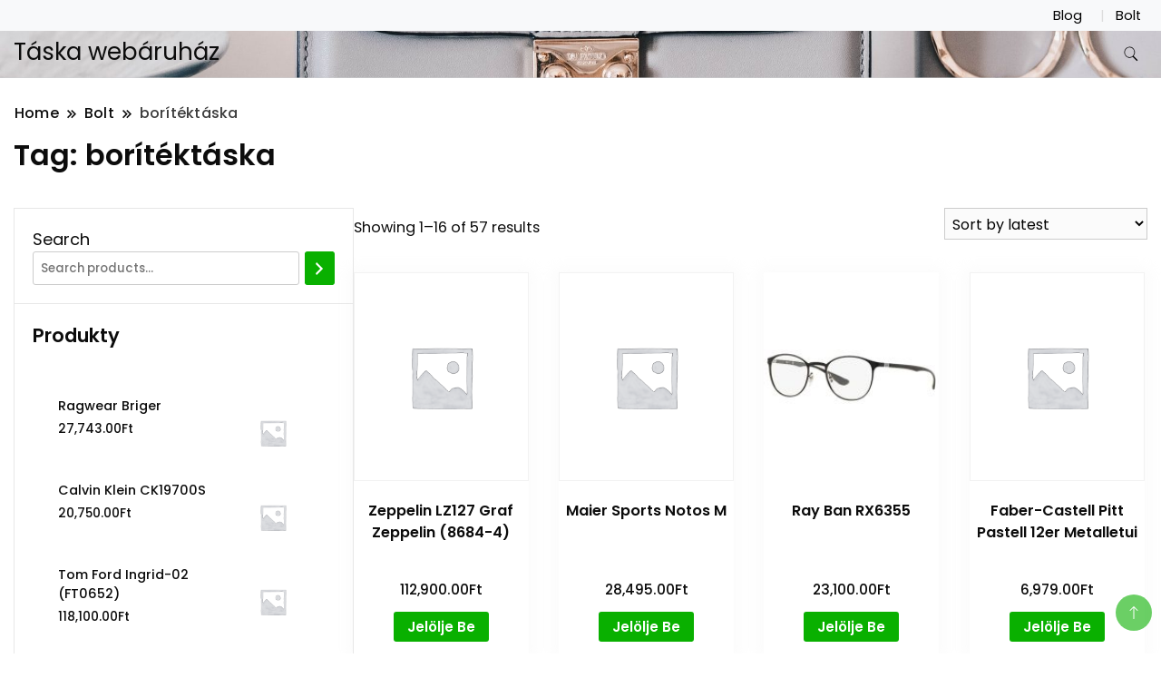

--- FILE ---
content_type: text/html; charset=UTF-8
request_url: https://emsos2019.eu/tag-produktu/boritektaska/
body_size: 12502
content:
		<!DOCTYPE html>
		<html lang="hu">
		<head itemscope itemtype="https://schema.org/WebSite">
		<meta charset="UTF-8">
		<meta name="viewport" content="width=device-width, initial-scale=1">
		<link rel="profile" href="http://gmpg.org/xfn/11">
		<title>borítéktáska &#8211; Táska webáruház</title>
<meta name='robots' content='max-image-preview:large' />
<link rel='dns-prefetch' href='//fonts.googleapis.com' />
<link rel="alternate" type="application/rss+xml" title="Táska webáruház &raquo; hírcsatorna" href="https://emsos2019.eu/feed/" />
<link rel="alternate" type="application/rss+xml" title="Táska webáruház &raquo; hozzászólás hírcsatorna" href="https://emsos2019.eu/comments/feed/" />
<link rel="alternate" type="application/rss+xml" title="Táska webáruház &raquo; borítéktáska Tag hírforrás" href="https://emsos2019.eu/tag-produktu/boritektaska/feed/" />
<style id='wp-img-auto-sizes-contain-inline-css'>
img:is([sizes=auto i],[sizes^="auto," i]){contain-intrinsic-size:3000px 1500px}
/*# sourceURL=wp-img-auto-sizes-contain-inline-css */
</style>
<style id='wp-emoji-styles-inline-css'>

	img.wp-smiley, img.emoji {
		display: inline !important;
		border: none !important;
		box-shadow: none !important;
		height: 1em !important;
		width: 1em !important;
		margin: 0 0.07em !important;
		vertical-align: -0.1em !important;
		background: none !important;
		padding: 0 !important;
	}
/*# sourceURL=wp-emoji-styles-inline-css */
</style>
<style id='wp-block-library-inline-css'>
:root{--wp-block-synced-color:#7a00df;--wp-block-synced-color--rgb:122,0,223;--wp-bound-block-color:var(--wp-block-synced-color);--wp-editor-canvas-background:#ddd;--wp-admin-theme-color:#007cba;--wp-admin-theme-color--rgb:0,124,186;--wp-admin-theme-color-darker-10:#006ba1;--wp-admin-theme-color-darker-10--rgb:0,107,160.5;--wp-admin-theme-color-darker-20:#005a87;--wp-admin-theme-color-darker-20--rgb:0,90,135;--wp-admin-border-width-focus:2px}@media (min-resolution:192dpi){:root{--wp-admin-border-width-focus:1.5px}}.wp-element-button{cursor:pointer}:root .has-very-light-gray-background-color{background-color:#eee}:root .has-very-dark-gray-background-color{background-color:#313131}:root .has-very-light-gray-color{color:#eee}:root .has-very-dark-gray-color{color:#313131}:root .has-vivid-green-cyan-to-vivid-cyan-blue-gradient-background{background:linear-gradient(135deg,#00d084,#0693e3)}:root .has-purple-crush-gradient-background{background:linear-gradient(135deg,#34e2e4,#4721fb 50%,#ab1dfe)}:root .has-hazy-dawn-gradient-background{background:linear-gradient(135deg,#faaca8,#dad0ec)}:root .has-subdued-olive-gradient-background{background:linear-gradient(135deg,#fafae1,#67a671)}:root .has-atomic-cream-gradient-background{background:linear-gradient(135deg,#fdd79a,#004a59)}:root .has-nightshade-gradient-background{background:linear-gradient(135deg,#330968,#31cdcf)}:root .has-midnight-gradient-background{background:linear-gradient(135deg,#020381,#2874fc)}:root{--wp--preset--font-size--normal:16px;--wp--preset--font-size--huge:42px}.has-regular-font-size{font-size:1em}.has-larger-font-size{font-size:2.625em}.has-normal-font-size{font-size:var(--wp--preset--font-size--normal)}.has-huge-font-size{font-size:var(--wp--preset--font-size--huge)}.has-text-align-center{text-align:center}.has-text-align-left{text-align:left}.has-text-align-right{text-align:right}.has-fit-text{white-space:nowrap!important}#end-resizable-editor-section{display:none}.aligncenter{clear:both}.items-justified-left{justify-content:flex-start}.items-justified-center{justify-content:center}.items-justified-right{justify-content:flex-end}.items-justified-space-between{justify-content:space-between}.screen-reader-text{border:0;clip-path:inset(50%);height:1px;margin:-1px;overflow:hidden;padding:0;position:absolute;width:1px;word-wrap:normal!important}.screen-reader-text:focus{background-color:#ddd;clip-path:none;color:#444;display:block;font-size:1em;height:auto;left:5px;line-height:normal;padding:15px 23px 14px;text-decoration:none;top:5px;width:auto;z-index:100000}html :where(.has-border-color){border-style:solid}html :where([style*=border-top-color]){border-top-style:solid}html :where([style*=border-right-color]){border-right-style:solid}html :where([style*=border-bottom-color]){border-bottom-style:solid}html :where([style*=border-left-color]){border-left-style:solid}html :where([style*=border-width]){border-style:solid}html :where([style*=border-top-width]){border-top-style:solid}html :where([style*=border-right-width]){border-right-style:solid}html :where([style*=border-bottom-width]){border-bottom-style:solid}html :where([style*=border-left-width]){border-left-style:solid}html :where(img[class*=wp-image-]){height:auto;max-width:100%}:where(figure){margin:0 0 1em}html :where(.is-position-sticky){--wp-admin--admin-bar--position-offset:var(--wp-admin--admin-bar--height,0px)}@media screen and (max-width:600px){html :where(.is-position-sticky){--wp-admin--admin-bar--position-offset:0px}}

/*# sourceURL=wp-block-library-inline-css */
</style><link rel='stylesheet' id='wc-blocks-vendors-style-css' href='https://emsos2019.eu/wp-content/plugins/woocommerce/packages/woocommerce-blocks/build/wc-blocks-vendors-style.css?ver=7.2.2' media='all' />
<link rel='stylesheet' id='wc-blocks-style-css' href='https://emsos2019.eu/wp-content/plugins/woocommerce/packages/woocommerce-blocks/build/wc-blocks-style.css?ver=7.2.2' media='all' />
<style id='global-styles-inline-css'>
:root{--wp--preset--aspect-ratio--square: 1;--wp--preset--aspect-ratio--4-3: 4/3;--wp--preset--aspect-ratio--3-4: 3/4;--wp--preset--aspect-ratio--3-2: 3/2;--wp--preset--aspect-ratio--2-3: 2/3;--wp--preset--aspect-ratio--16-9: 16/9;--wp--preset--aspect-ratio--9-16: 9/16;--wp--preset--color--black: #000000;--wp--preset--color--cyan-bluish-gray: #abb8c3;--wp--preset--color--white: #ffffff;--wp--preset--color--pale-pink: #f78da7;--wp--preset--color--vivid-red: #cf2e2e;--wp--preset--color--luminous-vivid-orange: #ff6900;--wp--preset--color--luminous-vivid-amber: #fcb900;--wp--preset--color--light-green-cyan: #7bdcb5;--wp--preset--color--vivid-green-cyan: #00d084;--wp--preset--color--pale-cyan-blue: #8ed1fc;--wp--preset--color--vivid-cyan-blue: #0693e3;--wp--preset--color--vivid-purple: #9b51e0;--wp--preset--gradient--vivid-cyan-blue-to-vivid-purple: linear-gradient(135deg,rgb(6,147,227) 0%,rgb(155,81,224) 100%);--wp--preset--gradient--light-green-cyan-to-vivid-green-cyan: linear-gradient(135deg,rgb(122,220,180) 0%,rgb(0,208,130) 100%);--wp--preset--gradient--luminous-vivid-amber-to-luminous-vivid-orange: linear-gradient(135deg,rgb(252,185,0) 0%,rgb(255,105,0) 100%);--wp--preset--gradient--luminous-vivid-orange-to-vivid-red: linear-gradient(135deg,rgb(255,105,0) 0%,rgb(207,46,46) 100%);--wp--preset--gradient--very-light-gray-to-cyan-bluish-gray: linear-gradient(135deg,rgb(238,238,238) 0%,rgb(169,184,195) 100%);--wp--preset--gradient--cool-to-warm-spectrum: linear-gradient(135deg,rgb(74,234,220) 0%,rgb(151,120,209) 20%,rgb(207,42,186) 40%,rgb(238,44,130) 60%,rgb(251,105,98) 80%,rgb(254,248,76) 100%);--wp--preset--gradient--blush-light-purple: linear-gradient(135deg,rgb(255,206,236) 0%,rgb(152,150,240) 100%);--wp--preset--gradient--blush-bordeaux: linear-gradient(135deg,rgb(254,205,165) 0%,rgb(254,45,45) 50%,rgb(107,0,62) 100%);--wp--preset--gradient--luminous-dusk: linear-gradient(135deg,rgb(255,203,112) 0%,rgb(199,81,192) 50%,rgb(65,88,208) 100%);--wp--preset--gradient--pale-ocean: linear-gradient(135deg,rgb(255,245,203) 0%,rgb(182,227,212) 50%,rgb(51,167,181) 100%);--wp--preset--gradient--electric-grass: linear-gradient(135deg,rgb(202,248,128) 0%,rgb(113,206,126) 100%);--wp--preset--gradient--midnight: linear-gradient(135deg,rgb(2,3,129) 0%,rgb(40,116,252) 100%);--wp--preset--font-size--small: 13px;--wp--preset--font-size--medium: 20px;--wp--preset--font-size--large: 36px;--wp--preset--font-size--x-large: 42px;--wp--preset--spacing--20: 0.44rem;--wp--preset--spacing--30: 0.67rem;--wp--preset--spacing--40: 1rem;--wp--preset--spacing--50: 1.5rem;--wp--preset--spacing--60: 2.25rem;--wp--preset--spacing--70: 3.38rem;--wp--preset--spacing--80: 5.06rem;--wp--preset--shadow--natural: 6px 6px 9px rgba(0, 0, 0, 0.2);--wp--preset--shadow--deep: 12px 12px 50px rgba(0, 0, 0, 0.4);--wp--preset--shadow--sharp: 6px 6px 0px rgba(0, 0, 0, 0.2);--wp--preset--shadow--outlined: 6px 6px 0px -3px rgb(255, 255, 255), 6px 6px rgb(0, 0, 0);--wp--preset--shadow--crisp: 6px 6px 0px rgb(0, 0, 0);}:where(.is-layout-flex){gap: 0.5em;}:where(.is-layout-grid){gap: 0.5em;}body .is-layout-flex{display: flex;}.is-layout-flex{flex-wrap: wrap;align-items: center;}.is-layout-flex > :is(*, div){margin: 0;}body .is-layout-grid{display: grid;}.is-layout-grid > :is(*, div){margin: 0;}:where(.wp-block-columns.is-layout-flex){gap: 2em;}:where(.wp-block-columns.is-layout-grid){gap: 2em;}:where(.wp-block-post-template.is-layout-flex){gap: 1.25em;}:where(.wp-block-post-template.is-layout-grid){gap: 1.25em;}.has-black-color{color: var(--wp--preset--color--black) !important;}.has-cyan-bluish-gray-color{color: var(--wp--preset--color--cyan-bluish-gray) !important;}.has-white-color{color: var(--wp--preset--color--white) !important;}.has-pale-pink-color{color: var(--wp--preset--color--pale-pink) !important;}.has-vivid-red-color{color: var(--wp--preset--color--vivid-red) !important;}.has-luminous-vivid-orange-color{color: var(--wp--preset--color--luminous-vivid-orange) !important;}.has-luminous-vivid-amber-color{color: var(--wp--preset--color--luminous-vivid-amber) !important;}.has-light-green-cyan-color{color: var(--wp--preset--color--light-green-cyan) !important;}.has-vivid-green-cyan-color{color: var(--wp--preset--color--vivid-green-cyan) !important;}.has-pale-cyan-blue-color{color: var(--wp--preset--color--pale-cyan-blue) !important;}.has-vivid-cyan-blue-color{color: var(--wp--preset--color--vivid-cyan-blue) !important;}.has-vivid-purple-color{color: var(--wp--preset--color--vivid-purple) !important;}.has-black-background-color{background-color: var(--wp--preset--color--black) !important;}.has-cyan-bluish-gray-background-color{background-color: var(--wp--preset--color--cyan-bluish-gray) !important;}.has-white-background-color{background-color: var(--wp--preset--color--white) !important;}.has-pale-pink-background-color{background-color: var(--wp--preset--color--pale-pink) !important;}.has-vivid-red-background-color{background-color: var(--wp--preset--color--vivid-red) !important;}.has-luminous-vivid-orange-background-color{background-color: var(--wp--preset--color--luminous-vivid-orange) !important;}.has-luminous-vivid-amber-background-color{background-color: var(--wp--preset--color--luminous-vivid-amber) !important;}.has-light-green-cyan-background-color{background-color: var(--wp--preset--color--light-green-cyan) !important;}.has-vivid-green-cyan-background-color{background-color: var(--wp--preset--color--vivid-green-cyan) !important;}.has-pale-cyan-blue-background-color{background-color: var(--wp--preset--color--pale-cyan-blue) !important;}.has-vivid-cyan-blue-background-color{background-color: var(--wp--preset--color--vivid-cyan-blue) !important;}.has-vivid-purple-background-color{background-color: var(--wp--preset--color--vivid-purple) !important;}.has-black-border-color{border-color: var(--wp--preset--color--black) !important;}.has-cyan-bluish-gray-border-color{border-color: var(--wp--preset--color--cyan-bluish-gray) !important;}.has-white-border-color{border-color: var(--wp--preset--color--white) !important;}.has-pale-pink-border-color{border-color: var(--wp--preset--color--pale-pink) !important;}.has-vivid-red-border-color{border-color: var(--wp--preset--color--vivid-red) !important;}.has-luminous-vivid-orange-border-color{border-color: var(--wp--preset--color--luminous-vivid-orange) !important;}.has-luminous-vivid-amber-border-color{border-color: var(--wp--preset--color--luminous-vivid-amber) !important;}.has-light-green-cyan-border-color{border-color: var(--wp--preset--color--light-green-cyan) !important;}.has-vivid-green-cyan-border-color{border-color: var(--wp--preset--color--vivid-green-cyan) !important;}.has-pale-cyan-blue-border-color{border-color: var(--wp--preset--color--pale-cyan-blue) !important;}.has-vivid-cyan-blue-border-color{border-color: var(--wp--preset--color--vivid-cyan-blue) !important;}.has-vivid-purple-border-color{border-color: var(--wp--preset--color--vivid-purple) !important;}.has-vivid-cyan-blue-to-vivid-purple-gradient-background{background: var(--wp--preset--gradient--vivid-cyan-blue-to-vivid-purple) !important;}.has-light-green-cyan-to-vivid-green-cyan-gradient-background{background: var(--wp--preset--gradient--light-green-cyan-to-vivid-green-cyan) !important;}.has-luminous-vivid-amber-to-luminous-vivid-orange-gradient-background{background: var(--wp--preset--gradient--luminous-vivid-amber-to-luminous-vivid-orange) !important;}.has-luminous-vivid-orange-to-vivid-red-gradient-background{background: var(--wp--preset--gradient--luminous-vivid-orange-to-vivid-red) !important;}.has-very-light-gray-to-cyan-bluish-gray-gradient-background{background: var(--wp--preset--gradient--very-light-gray-to-cyan-bluish-gray) !important;}.has-cool-to-warm-spectrum-gradient-background{background: var(--wp--preset--gradient--cool-to-warm-spectrum) !important;}.has-blush-light-purple-gradient-background{background: var(--wp--preset--gradient--blush-light-purple) !important;}.has-blush-bordeaux-gradient-background{background: var(--wp--preset--gradient--blush-bordeaux) !important;}.has-luminous-dusk-gradient-background{background: var(--wp--preset--gradient--luminous-dusk) !important;}.has-pale-ocean-gradient-background{background: var(--wp--preset--gradient--pale-ocean) !important;}.has-electric-grass-gradient-background{background: var(--wp--preset--gradient--electric-grass) !important;}.has-midnight-gradient-background{background: var(--wp--preset--gradient--midnight) !important;}.has-small-font-size{font-size: var(--wp--preset--font-size--small) !important;}.has-medium-font-size{font-size: var(--wp--preset--font-size--medium) !important;}.has-large-font-size{font-size: var(--wp--preset--font-size--large) !important;}.has-x-large-font-size{font-size: var(--wp--preset--font-size--x-large) !important;}
/*# sourceURL=global-styles-inline-css */
</style>

<style id='classic-theme-styles-inline-css'>
/*! This file is auto-generated */
.wp-block-button__link{color:#fff;background-color:#32373c;border-radius:9999px;box-shadow:none;text-decoration:none;padding:calc(.667em + 2px) calc(1.333em + 2px);font-size:1.125em}.wp-block-file__button{background:#32373c;color:#fff;text-decoration:none}
/*# sourceURL=/wp-includes/css/classic-themes.min.css */
</style>
<link rel='stylesheet' id='woocommerce-layout-css' href='https://emsos2019.eu/wp-content/plugins/woocommerce/assets/css/woocommerce-layout.css?ver=6.4.1' media='all' />
<link rel='stylesheet' id='woocommerce-smallscreen-css' href='https://emsos2019.eu/wp-content/plugins/woocommerce/assets/css/woocommerce-smallscreen.css?ver=6.4.1' media='only screen and (max-width: 768px)' />
<link rel='stylesheet' id='woocommerce-general-css' href='https://emsos2019.eu/wp-content/plugins/woocommerce/assets/css/woocommerce.css?ver=6.4.1' media='all' />
<style id='woocommerce-inline-inline-css'>
.woocommerce form .form-row .required { visibility: visible; }
/*# sourceURL=woocommerce-inline-inline-css */
</style>
<link rel='stylesheet' id='ecommerce_starter_cfg_parent-css' href='https://emsos2019.eu/wp-content/themes/best-shop/style.css?ver=6.9' media='all' />
<link rel='stylesheet' id='best-shop-google-fonts-css' href='https://fonts.googleapis.com/css?family=Poppins%3A300%2C300i%2C400%2C400i%2C700%2C700i%7CPoppins%3A300%2C300i%2C400%2C400i%2C500%2C500i%2C600%2C600i&#038;subset=latin%2Clatin-ext' media='all' />
<link rel='stylesheet' id='best-shop-bootstrap-css' href='https://emsos2019.eu/wp-content/themes/best-shop/css/bootstrap.css?ver=6.9' media='all' />
<link rel='stylesheet' id='best-shop-style-css' href='https://emsos2019.eu/wp-content/themes/ecommerce-starter/style.css?ver=6.9' media='all' />
<script src="https://emsos2019.eu/wp-includes/js/jquery/jquery.min.js?ver=3.7.1" id="jquery-core-js"></script>
<script src="https://emsos2019.eu/wp-includes/js/jquery/jquery-migrate.min.js?ver=3.4.1" id="jquery-migrate-js"></script>
<script src="https://emsos2019.eu/wp-content/themes/best-shop/js/bootstrap.js?ver=6.9" id="best-shop-bootstrap-js"></script>
<script src="https://emsos2019.eu/wp-content/themes/best-shop/js/jquery.marquee.js?ver=6.9" id="best-shop--marquee-js"></script>
<link rel="https://api.w.org/" href="https://emsos2019.eu/wp-json/" /><link rel="alternate" title="JSON" type="application/json" href="https://emsos2019.eu/wp-json/wp/v2/product_tag/185" /><link rel="EditURI" type="application/rsd+xml" title="RSD" href="https://emsos2019.eu/xmlrpc.php?rsd" />
<meta name="generator" content="WordPress 6.9" />
<meta name="generator" content="WooCommerce 6.4.1" />
	<style type="text/css" id="custom-theme-colors" >
        :root {
            --gbl-primary-color: #09B000 ;
            --gbl-secondary-color: #d62626 ;
            --gbl-primary-font: Poppins, Serif ;
            --gbl-secondary-font: Poppins, Sans Serif ;
            --logo-width: 130 ;
            --header-text-color: ##000000 ;            
            --footer-color: #1c1c1c ;
            --footer-text-color: #eee ;
            --content-width: 1280px ;
            --woo-bar-color: #000000 ;  
            --woo-bar-bg-color: #ffd800 ;
            --menu-text-color: #e8e8e8 ;  
            --menu-bg-color: #000000 ;  
            --text-color: #0c0c0c ;
            --topbar-bg-color: #f8f9fa ;
            --topbar-text-color: #000 ;
            --e-global-color-primary: #09B000 ;
            
        }
        .site-branding img.custom-logo {
            max-width:130px ;    
        }
        @media (min-width: 1024px) {
            #masthead {
                background-image:url('https://emsos2019.eu/wp-content/uploads/2022/04/cropped-content-pixie-ZB4eQcNqVUs-unsplash.jpg');
                background-size: cover;
                background-position: center center;
            }
        }
        body.custom-background-image .site, 
        body.custom-background-color .site,
        .mobile-navigation {
            background-color: #ffffff;
        }
        .site-footer {
            background:url("") ;
            background-repeat: no-repeat;
            background-size: cover;
            background-position: center center;
        }
        
        .site-footer .footer-overlay {
            background-color:#1c1c1c;
        }
                
	</style>
	<noscript><style>.woocommerce-product-gallery{ opacity: 1 !important; }</style></noscript>
			<style id="wp-custom-css">
			.woocommerce ul.products li.product a img {
    height: 230px;
    object-fit: contain;
}

.woocommerce ul.products li.product .woocommerce-loop-product__title {
    height: 90px;
    overflow: hidden;
}
		</style>
		</head>

<body class="archive tax-product_tag term-boritektaska term-185 wp-theme-best-shop wp-child-theme-ecommerce-starter theme-best-shop woocommerce woocommerce-page woocommerce-no-js hfeed layout-grid leftsidebar" itemscope itemtype="https://schema.org/WebPage">
		<div id="page" class="site">
			<a class="skip-link screen-reader-text" href="#primary">Skip to content</a>
		<header id="masthead" class="site-header style-one 
        "
        itemscope itemtype="https://schema.org/WPHeader">
    <div class="top-bar-menu">
    <div class="container">
      <div class="left-menu">
                <ul>
                                      </ul>
              </div>
      <div class="right-menu">
        <div class="menu"><ul>
<li class="page_item page-item-2 "><a href="https://emsos2019.eu/blog/">Blog</a></li>
<li class="page_item page-item-6 current_page_parent"><a href="https://emsos2019.eu/">Bolt</a></li>
</ul></div>
      </div>
    </div>
  </div>
    <div class=" main-menu-wrap ">
    <div class="container">
      <div class="header-wrapper">
                <div class="site-branding" itemscope itemtype="https://schema.org/Organization">
            <div class="site-title-logo">                <p class="site-title" itemprop="name"><a href="https://emsos2019.eu/" rel="home" itemprop="url">Táska webáruház</a></p>
                            </div>
        </div><!-- .site-branding -->
                <div class="nav-wrap">
                    <div class="header-left">
                      </div>
          <div class="header-right">
            	<div class="header-search">
		<button class="header-search-icon" aria-label="search form toggle" data-toggle-target=".search-modal" data-toggle-body-class="showing-search-modal" data-set-focus=".search-modal .search-field" aria-expanded="false">
			<svg xmlns="http://www.w3.org/2000/svg" width="16.197" height="16.546"
                viewBox="0 0 16.197 16.546" aria-label="Search Icon">
                <path id="icons8-search"
                    d="M9.939,3a5.939,5.939,0,1,0,3.472,10.754l4.6,4.585.983-.983L14.448,12.8A5.939,5.939,0,0,0,9.939,3Zm0,.7A5.24,5.24,0,1,1,4.7,8.939,5.235,5.235,0,0,1,9.939,3.7Z"
                    transform="translate(-3.5 -2.5) "
                    stroke-width="2"  />
            </svg>
		</button>
		<div class="header-search-form search-modal cover-modal" data-modal-target-string=".search-modal">
			<div class="header-search-inner-wrap">'
				<form role="search" method="get" class="search-form" action="https://emsos2019.eu/">
				<label>
					<span class="screen-reader-text">Keresés:</span>
					<input type="search" class="search-field" placeholder="Keresés&hellip;" value="" name="s" />
				</label>
				<input type="submit" class="search-submit" value="Keresés" />
			</form>				<button aria-label="search form close" class="close" data-toggle-target=".search-modal" data-toggle-body-class="showing-search-modal" data-set-focus=".search-modal .search-field" aria-expanded="false"></button>
			</div>
		</div>
	</div><!-- .header-seearch -->
          </div>
                  </div>
        <!-- #site-navigation --> 
      </div>
    </div>
  </div>
      <div class="mobile-header">
        <div class="header-main">
            <div class="container">
                <div class="mob-nav-site-branding-wrap">
                    <div class="header-center">
                                <div class="site-branding" itemscope itemtype="https://schema.org/Organization">
            <div class="site-title-logo">                <p class="site-title" itemprop="name"><a href="https://emsos2019.eu/" rel="home" itemprop="url">Táska webáruház</a></p>
                            </div>
        </div><!-- .site-branding -->
                            </div>
                    <button id="menu-opener" data-toggle-target=".main-menu-modal" data-toggle-body-class="showing-main-menu-modal" aria-expanded="false" data-set-focus=".close-main-nav-toggle">
                        <span></span>
                        <span></span>
                        <span></span>
                    </button>
                </div>
            </div>
        </div>
        <div class="mobile-header-wrap">
            <div class="mobile-menu-wrapper">
                <nav id="mobile-site-navigation" class="main-navigation mobile-navigation">        
                    <div class="primary-menu-list main-menu-modal cover-modal" data-modal-target-string=".main-menu-modal">                  
                        <button class="close close-main-nav-toggle" data-toggle-target=".main-menu-modal" data-toggle-body-class="showing-main-menu-modal" aria-expanded="false" data-set-focus=".main-menu-modal"></button>
                        <div class="mobile-social-wrap">
                              
                        </div>
                        <div class="mobile-menu" aria-label="Mobile">
                                                    </div>
                    </div>
                </nav><!-- #mobile-site-navigation -->
            </div>
        </div>  
    </div>
</header>
<!-- #masthead -->

		<header class="page-header">
			<div class="container">
				<div class="breadcrumb-wrapper">
					<header class="page-header"> <div ><div class="breadcrumb-wrapper"><div id="crumbs" itemscope itemtype="http://schema.org/BreadcrumbList">
                <span itemprop="itemListElement" itemscope itemtype="http://schema.org/ListItem">
                    <a href="https://emsos2019.eu" itemprop="item"><span itemprop="name">Home</span></a><meta itemprop="position" content="1" /><span class="separator"><svg width="13" height="13" viewBox="0 0 13 13" fill="none" xmlns="http://www.w3.org/2000/svg" aria-label="Breadcrumb Icon"><path d="M6.839 12.02L5.424 10.607L10.024 6.007L5.424 1.407L6.839 0L12.849 6.01L6.84 12.02H6.839ZM1.414 12.02L0 10.607L4.6 6.007L0 1.414L1.414 0L7.425 6.01L1.415 12.02H1.414V12.02Z" /></svg></span></span><span itemprop="itemListElement" itemscope itemtype="http://schema.org/ListItem"><a href="https://emsos2019.eu/" itemprop="item"><span itemprop="name">Bolt</span></a><meta itemprop="position" content="2" /><span class="separator"><svg width="13" height="13" viewBox="0 0 13 13" fill="none" xmlns="http://www.w3.org/2000/svg" aria-label="Breadcrumb Icon"><path d="M6.839 12.02L5.424 10.607L10.024 6.007L5.424 1.407L6.839 0L12.849 6.01L6.84 12.02H6.839ZM1.414 12.02L0 10.607L4.6 6.007L0 1.414L1.414 0L7.425 6.01L1.415 12.02H1.414V12.02Z" /></svg></span></span><span class="current" itemprop="itemListElement" itemscope itemtype="http://schema.org/ListItem"><a itemprop="item" href="https://emsos2019.eu/tag-produktu/boritektaska/"><span itemprop="name">borítéktáska</span></a><meta itemprop="position" content="3" /></span></div></div></header><!-- .crumbs -->				</div>
				<h1 class="page-title">Tag: <span>borítéktáska</span></h1>			</div>
		</header><!-- .page-header -->
	
<div class="woocommerce-page">
    
    <div class="content-area">
         <div class="container">
             <div class="page-grid">
                 
                  <div class="site-main">
                      <div class="content-area">

                          
			
			
			
				<div class="woocommerce-notices-wrapper"></div><p class="woocommerce-result-count">
	Showing 1&ndash;16 of 57 results</p>
<form class="woocommerce-ordering" method="get">
	<select name="orderby" class="orderby" aria-label="Shop order">
					<option value="popularity" >Sort by popularity</option>
					<option value="rating" >Sort by average rating</option>
					<option value="date"  selected='selected'>Sort by latest</option>
					<option value="price" >Sort by price: low to high</option>
					<option value="price-desc" >Sort by price: high to low</option>
			</select>
	<input type="hidden" name="paged" value="1" />
	<input type="hidden" name="subid" value="boritektaska" /></form>

				<ul class="products columns-4">

																					<li class="product type-product post-5191 status-publish first instock product_tag-boritektaska product_tag-borond-akcio product_tag-feher-hatizsak product_tag-noi-sporttaska product_tag-valltaskak-noi-taska product-type-external">
	<a href="https://emsos2019.eu/produkt/zeppelin-lz127-graf-zeppelin-8684-4/" class="woocommerce-LoopProduct-link woocommerce-loop-product__link"><img width="300" height="300" src="https://emsos2019.eu/wp-content/uploads/woocommerce-placeholder-300x300.png" class="woocommerce-placeholder wp-post-image" alt="Placeholder" decoding="async" fetchpriority="high" srcset="https://emsos2019.eu/wp-content/uploads/woocommerce-placeholder-300x300.png 300w, https://emsos2019.eu/wp-content/uploads/woocommerce-placeholder-100x100.png 100w, https://emsos2019.eu/wp-content/uploads/woocommerce-placeholder-600x600.png 600w, https://emsos2019.eu/wp-content/uploads/woocommerce-placeholder-1024x1024.png 1024w, https://emsos2019.eu/wp-content/uploads/woocommerce-placeholder-150x150.png 150w, https://emsos2019.eu/wp-content/uploads/woocommerce-placeholder-768x768.png 768w, https://emsos2019.eu/wp-content/uploads/woocommerce-placeholder-350x350.png 350w, https://emsos2019.eu/wp-content/uploads/woocommerce-placeholder.png 1200w" sizes="(max-width: 300px) 100vw, 300px" /><h2 class="woocommerce-loop-product__title">Zeppelin LZ127 Graf Zeppelin (8684-4)</h2>
	<span class="price"><span class="woocommerce-Price-amount amount"><bdi>112,900.00<span class="woocommerce-Price-currencySymbol">&#70;&#116;</span></bdi></span></span>
    <div class="custom-cart-btn">
				<a href="https://emsos2019.eu/3855" data-quantity="1" class="button product_type_external" data-product_id="5191" data-product_sku="9129a8ebac1d" aria-label="Jelölje be" rel="nofollow">Jelölje be</a>    </div>
	
    <div class="hover-area">
        <div class="action-buttons">
                    </div>
    </div>
	
</li>
																	<li class="product type-product post-5010 status-publish instock product_tag-boritektaska product_tag-elegans-noi-hatizsak product_tag-feher-noi-taska product_tag-lancos-taska product-type-external">
	<a href="https://emsos2019.eu/produkt/maier-sports-notos-m/" class="woocommerce-LoopProduct-link woocommerce-loop-product__link"><img width="300" height="300" src="https://emsos2019.eu/wp-content/uploads/woocommerce-placeholder-300x300.png" class="woocommerce-placeholder wp-post-image" alt="Placeholder" decoding="async" srcset="https://emsos2019.eu/wp-content/uploads/woocommerce-placeholder-300x300.png 300w, https://emsos2019.eu/wp-content/uploads/woocommerce-placeholder-100x100.png 100w, https://emsos2019.eu/wp-content/uploads/woocommerce-placeholder-600x600.png 600w, https://emsos2019.eu/wp-content/uploads/woocommerce-placeholder-1024x1024.png 1024w, https://emsos2019.eu/wp-content/uploads/woocommerce-placeholder-150x150.png 150w, https://emsos2019.eu/wp-content/uploads/woocommerce-placeholder-768x768.png 768w, https://emsos2019.eu/wp-content/uploads/woocommerce-placeholder-350x350.png 350w, https://emsos2019.eu/wp-content/uploads/woocommerce-placeholder.png 1200w" sizes="(max-width: 300px) 100vw, 300px" /><h2 class="woocommerce-loop-product__title">Maier Sports Notos M</h2>
	<span class="price"><span class="woocommerce-Price-amount amount"><bdi>28,495.00<span class="woocommerce-Price-currencySymbol">&#70;&#116;</span></bdi></span></span>
    <div class="custom-cart-btn">
				<a href="https://emsos2019.eu/3717" data-quantity="1" class="button product_type_external" data-product_id="5010" data-product_sku="76a00b143175" aria-label="Jelölje be" rel="nofollow">Jelölje be</a>    </div>
	
    <div class="hover-area">
        <div class="action-buttons">
                    </div>
    </div>
	
</li>
																	<li class="product type-product post-2919 status-publish instock product_tag-boritektaska product_tag-hatitaska product_tag-hatizsak product_tag-vera-pelle has-post-thumbnail product-type-external">
	<a href="https://emsos2019.eu/produkt/ray-ban-rx6355/" class="woocommerce-LoopProduct-link woocommerce-loop-product__link"><img width="180" height="56" src="https://emsos2019.eu/wp-content/uploads/2022/04/raybanrx6355.jpg" class="attachment-woocommerce_thumbnail size-woocommerce_thumbnail" alt="" decoding="async" /><h2 class="woocommerce-loop-product__title">Ray Ban RX6355</h2>
	<span class="price"><span class="woocommerce-Price-amount amount"><bdi>23,100.00<span class="woocommerce-Price-currencySymbol">&#70;&#116;</span></bdi></span></span>
    <div class="custom-cart-btn">
				<a href="https://emsos2019.eu/2161" data-quantity="1" class="button product_type_external" data-product_id="2919" data-product_sku="57ebfb01c1d0" aria-label="Jelölje be" rel="nofollow">Jelölje be</a>    </div>
	
    <div class="hover-area">
        <div class="action-buttons">
                    </div>
    </div>
	
</li>
																	<li class="product type-product post-4742 status-publish last instock product_tag-boritektaska product_tag-fekete-iskolataska product_tag-gurulos-borond product_tag-noi-kistaska product_tag-taska-hu product_tag-vera-pelle-taska product-type-external">
	<a href="https://emsos2019.eu/produkt/faber-castell-pitt-pastell-12er-metalletui/" class="woocommerce-LoopProduct-link woocommerce-loop-product__link"><img width="300" height="300" src="https://emsos2019.eu/wp-content/uploads/woocommerce-placeholder-300x300.png" class="woocommerce-placeholder wp-post-image" alt="Placeholder" decoding="async" loading="lazy" srcset="https://emsos2019.eu/wp-content/uploads/woocommerce-placeholder-300x300.png 300w, https://emsos2019.eu/wp-content/uploads/woocommerce-placeholder-100x100.png 100w, https://emsos2019.eu/wp-content/uploads/woocommerce-placeholder-600x600.png 600w, https://emsos2019.eu/wp-content/uploads/woocommerce-placeholder-1024x1024.png 1024w, https://emsos2019.eu/wp-content/uploads/woocommerce-placeholder-150x150.png 150w, https://emsos2019.eu/wp-content/uploads/woocommerce-placeholder-768x768.png 768w, https://emsos2019.eu/wp-content/uploads/woocommerce-placeholder-350x350.png 350w, https://emsos2019.eu/wp-content/uploads/woocommerce-placeholder.png 1200w" sizes="auto, (max-width: 300px) 100vw, 300px" /><h2 class="woocommerce-loop-product__title">Faber-Castell Pitt Pastell 12er Metalletui</h2>
	<span class="price"><span class="woocommerce-Price-amount amount"><bdi>6,979.00<span class="woocommerce-Price-currencySymbol">&#70;&#116;</span></bdi></span></span>
    <div class="custom-cart-btn">
				<a href="https://emsos2019.eu/3525" data-quantity="1" class="button product_type_external" data-product_id="4742" data-product_sku="31669749627e" aria-label="Jelölje be" rel="nofollow">Jelölje be</a>    </div>
	
    <div class="hover-area">
        <div class="action-buttons">
                    </div>
    </div>
	
</li>
																	<li class="product type-product post-3743 status-publish first instock product_tag-boritektaska product_tag-kulonleges-noi-penztarca product_tag-marina-galanti-taska product_tag-rhino-bag product_tag-taskak-online product-type-external">
	<a href="https://emsos2019.eu/produkt/replay-gaby/" class="woocommerce-LoopProduct-link woocommerce-loop-product__link"><img width="300" height="300" src="https://emsos2019.eu/wp-content/uploads/woocommerce-placeholder-300x300.png" class="woocommerce-placeholder wp-post-image" alt="Placeholder" decoding="async" loading="lazy" srcset="https://emsos2019.eu/wp-content/uploads/woocommerce-placeholder-300x300.png 300w, https://emsos2019.eu/wp-content/uploads/woocommerce-placeholder-100x100.png 100w, https://emsos2019.eu/wp-content/uploads/woocommerce-placeholder-600x600.png 600w, https://emsos2019.eu/wp-content/uploads/woocommerce-placeholder-1024x1024.png 1024w, https://emsos2019.eu/wp-content/uploads/woocommerce-placeholder-150x150.png 150w, https://emsos2019.eu/wp-content/uploads/woocommerce-placeholder-768x768.png 768w, https://emsos2019.eu/wp-content/uploads/woocommerce-placeholder-350x350.png 350w, https://emsos2019.eu/wp-content/uploads/woocommerce-placeholder.png 1200w" sizes="auto, (max-width: 300px) 100vw, 300px" /><h2 class="woocommerce-loop-product__title">Replay Gaby</h2>
	<span class="price"><span class="woocommerce-Price-amount amount"><bdi>32,391.00<span class="woocommerce-Price-currencySymbol">&#70;&#116;</span></bdi></span></span>
    <div class="custom-cart-btn">
				<a href="https://emsos2019.eu/2785" data-quantity="1" class="button product_type_external" data-product_id="3743" data-product_sku="8d917df31977" aria-label="Jelölje be" rel="nofollow">Jelölje be</a>    </div>
	
    <div class="hover-area">
        <div class="action-buttons">
                    </div>
    </div>
	
</li>
																	<li class="product type-product post-2656 status-publish instock product_tag-boritektaska product_tag-taskam-hu product_tag-valltaska product_tag-via55-taska product-type-external">
	<a href="https://emsos2019.eu/produkt/xerox-colotech-supergloss-a4-210-g-125-lap/" class="woocommerce-LoopProduct-link woocommerce-loop-product__link"><img width="300" height="300" src="https://emsos2019.eu/wp-content/uploads/woocommerce-placeholder-300x300.png" class="woocommerce-placeholder wp-post-image" alt="Placeholder" decoding="async" loading="lazy" srcset="https://emsos2019.eu/wp-content/uploads/woocommerce-placeholder-300x300.png 300w, https://emsos2019.eu/wp-content/uploads/woocommerce-placeholder-100x100.png 100w, https://emsos2019.eu/wp-content/uploads/woocommerce-placeholder-600x600.png 600w, https://emsos2019.eu/wp-content/uploads/woocommerce-placeholder-1024x1024.png 1024w, https://emsos2019.eu/wp-content/uploads/woocommerce-placeholder-150x150.png 150w, https://emsos2019.eu/wp-content/uploads/woocommerce-placeholder-768x768.png 768w, https://emsos2019.eu/wp-content/uploads/woocommerce-placeholder-350x350.png 350w, https://emsos2019.eu/wp-content/uploads/woocommerce-placeholder.png 1200w" sizes="auto, (max-width: 300px) 100vw, 300px" /><h2 class="woocommerce-loop-product__title">Xerox Colotech+ Supergloss A4 210 g 125 lap</h2>
	<span class="price"><span class="woocommerce-Price-amount amount"><bdi>3,069.00<span class="woocommerce-Price-currencySymbol">&#70;&#116;</span></bdi></span></span>
    <div class="custom-cart-btn">
				<a href="https://emsos2019.eu/1964" data-quantity="1" class="button product_type_external" data-product_id="2656" data-product_sku="2763c0b14461" aria-label="Jelölje be" rel="nofollow">Jelölje be</a>    </div>
	
    <div class="hover-area">
        <div class="action-buttons">
                    </div>
    </div>
	
</li>
																	<li class="product type-product post-3831 status-publish instock product_tag-boritektaska product_tag-elegans-noi-hatizsak product_tag-kezitaska product_tag-noi-taskak product_tag-penztarca-ferfi product-type-external">
	<a href="https://emsos2019.eu/produkt/icepeak-beaufort/" class="woocommerce-LoopProduct-link woocommerce-loop-product__link"><img width="300" height="300" src="https://emsos2019.eu/wp-content/uploads/woocommerce-placeholder-300x300.png" class="woocommerce-placeholder wp-post-image" alt="Placeholder" decoding="async" loading="lazy" srcset="https://emsos2019.eu/wp-content/uploads/woocommerce-placeholder-300x300.png 300w, https://emsos2019.eu/wp-content/uploads/woocommerce-placeholder-100x100.png 100w, https://emsos2019.eu/wp-content/uploads/woocommerce-placeholder-600x600.png 600w, https://emsos2019.eu/wp-content/uploads/woocommerce-placeholder-1024x1024.png 1024w, https://emsos2019.eu/wp-content/uploads/woocommerce-placeholder-150x150.png 150w, https://emsos2019.eu/wp-content/uploads/woocommerce-placeholder-768x768.png 768w, https://emsos2019.eu/wp-content/uploads/woocommerce-placeholder-350x350.png 350w, https://emsos2019.eu/wp-content/uploads/woocommerce-placeholder.png 1200w" sizes="auto, (max-width: 300px) 100vw, 300px" /><h2 class="woocommerce-loop-product__title">Icepeak Beaufort</h2>
	<span class="price"><span class="woocommerce-Price-amount amount"><bdi>14,841.00<span class="woocommerce-Price-currencySymbol">&#70;&#116;</span></bdi></span></span>
    <div class="custom-cart-btn">
				<a href="https://emsos2019.eu/2854" data-quantity="1" class="button product_type_external" data-product_id="3831" data-product_sku="03deb4c7454e" aria-label="Jelölje be" rel="nofollow">Jelölje be</a>    </div>
	
    <div class="hover-area">
        <div class="action-buttons">
                    </div>
    </div>
	
</li>
																	<li class="product type-product post-737 status-publish last instock product_tag-boritektaska product_tag-divatos-vaszontaska product_tag-kabin-borond product_tag-noi-vaszon-taska product_tag-valodi-bor-taska product-type-external">
	<a href="https://emsos2019.eu/produkt/josera-dailycat-2-kg/" class="woocommerce-LoopProduct-link woocommerce-loop-product__link"><img width="300" height="300" src="https://emsos2019.eu/wp-content/uploads/woocommerce-placeholder-300x300.png" class="woocommerce-placeholder wp-post-image" alt="Placeholder" decoding="async" loading="lazy" srcset="https://emsos2019.eu/wp-content/uploads/woocommerce-placeholder-300x300.png 300w, https://emsos2019.eu/wp-content/uploads/woocommerce-placeholder-100x100.png 100w, https://emsos2019.eu/wp-content/uploads/woocommerce-placeholder-600x600.png 600w, https://emsos2019.eu/wp-content/uploads/woocommerce-placeholder-1024x1024.png 1024w, https://emsos2019.eu/wp-content/uploads/woocommerce-placeholder-150x150.png 150w, https://emsos2019.eu/wp-content/uploads/woocommerce-placeholder-768x768.png 768w, https://emsos2019.eu/wp-content/uploads/woocommerce-placeholder-350x350.png 350w, https://emsos2019.eu/wp-content/uploads/woocommerce-placeholder.png 1200w" sizes="auto, (max-width: 300px) 100vw, 300px" /><h2 class="woocommerce-loop-product__title">Josera Dailycat 2 kg</h2>
	<span class="price"><span class="woocommerce-Price-amount amount"><bdi>3,990.00<span class="woocommerce-Price-currencySymbol">&#70;&#116;</span></bdi></span></span>
    <div class="custom-cart-btn">
				<a href="https://emsos2019.eu/528" data-quantity="1" class="button product_type_external" data-product_id="737" data-product_sku="88967f5fac17" aria-label="Jelölje be" rel="nofollow">Jelölje be</a>    </div>
	
    <div class="hover-area">
        <div class="action-buttons">
                    </div>
    </div>
	
</li>
																	<li class="product type-product post-4343 status-publish first instock product_tag-boritektaska product_tag-feher-oldaltaska product_tag-olcso-hatizsak product_tag-silvia-rosa-taska has-post-thumbnail product-type-external">
	<a href="https://emsos2019.eu/produkt/salomon-pulse-belt/" class="woocommerce-LoopProduct-link woocommerce-loop-product__link"><img width="180" height="97" src="https://emsos2019.eu/wp-content/uploads/2022/04/salomonpulsebelt.jpg" class="attachment-woocommerce_thumbnail size-woocommerce_thumbnail" alt="" decoding="async" loading="lazy" /><h2 class="woocommerce-loop-product__title">Salomon Pulse Belt</h2>
	<span class="price"><span class="woocommerce-Price-amount amount"><bdi>9,500.00<span class="woocommerce-Price-currencySymbol">&#70;&#116;</span></bdi></span></span>
    <div class="custom-cart-btn">
				<a href="https://emsos2019.eu/3236" data-quantity="1" class="button product_type_external" data-product_id="4343" data-product_sku="d9da4aa2bd0e" aria-label="Jelölje be" rel="nofollow">Jelölje be</a>    </div>
	
    <div class="hover-area">
        <div class="action-buttons">
                    </div>
    </div>
	
</li>
																	<li class="product type-product post-3600 status-publish instock product_tag-boritektaska product_tag-divatos-noi-noi-taska product_tag-noi-penztarca-bor product_tag-noi-taska-nagyker product_tag-via55 product-type-external">
	<a href="https://emsos2019.eu/produkt/garrett-pro-pointer-at-z-lynk/" class="woocommerce-LoopProduct-link woocommerce-loop-product__link"><img width="300" height="300" src="https://emsos2019.eu/wp-content/uploads/woocommerce-placeholder-300x300.png" class="woocommerce-placeholder wp-post-image" alt="Placeholder" decoding="async" loading="lazy" srcset="https://emsos2019.eu/wp-content/uploads/woocommerce-placeholder-300x300.png 300w, https://emsos2019.eu/wp-content/uploads/woocommerce-placeholder-100x100.png 100w, https://emsos2019.eu/wp-content/uploads/woocommerce-placeholder-600x600.png 600w, https://emsos2019.eu/wp-content/uploads/woocommerce-placeholder-1024x1024.png 1024w, https://emsos2019.eu/wp-content/uploads/woocommerce-placeholder-150x150.png 150w, https://emsos2019.eu/wp-content/uploads/woocommerce-placeholder-768x768.png 768w, https://emsos2019.eu/wp-content/uploads/woocommerce-placeholder-350x350.png 350w, https://emsos2019.eu/wp-content/uploads/woocommerce-placeholder.png 1200w" sizes="auto, (max-width: 300px) 100vw, 300px" /><h2 class="woocommerce-loop-product__title">Garrett Pro Pointer AT Z-Lynk</h2>
	<span class="price"><span class="woocommerce-Price-amount amount"><bdi>64,900.00<span class="woocommerce-Price-currencySymbol">&#70;&#116;</span></bdi></span></span>
    <div class="custom-cart-btn">
				<a href="https://emsos2019.eu/2678" data-quantity="1" class="button product_type_external" data-product_id="3600" data-product_sku="5ca984d6965c" aria-label="Jelölje be" rel="nofollow">Jelölje be</a>    </div>
	
    <div class="hover-area">
        <div class="action-buttons">
                    </div>
    </div>
	
</li>
																	<li class="product type-product post-3447 status-publish instock product_tag-boritektaska product_tag-elegans-noi-hatizsak product_tag-noi-kistaska product_tag-vera-pelle-taska product_tag-via-taska has-post-thumbnail product-type-external">
	<a href="https://emsos2019.eu/produkt/casio-g-shock-gbd-800uc-5er/" class="woocommerce-LoopProduct-link woocommerce-loop-product__link"><img width="132" height="180" src="https://emsos2019.eu/wp-content/uploads/2022/04/casiogshockgbd800uc5er.jpg" class="attachment-woocommerce_thumbnail size-woocommerce_thumbnail" alt="" decoding="async" loading="lazy" /><h2 class="woocommerce-loop-product__title">Casio G-Shock GBD-800UC-5ER</h2>
	<span class="price"><span class="woocommerce-Price-amount amount"><bdi>33,970.00<span class="woocommerce-Price-currencySymbol">&#70;&#116;</span></bdi></span></span>
    <div class="custom-cart-btn">
				<a href="https://emsos2019.eu/2552" data-quantity="1" class="button product_type_external" data-product_id="3447" data-product_sku="8a3a33bb5c6f" aria-label="Jelölje be" rel="nofollow">Jelölje be</a>    </div>
	
    <div class="hover-area">
        <div class="action-buttons">
                    </div>
    </div>
	
</li>
																	<li class="product type-product post-391 status-publish last instock product_tag-boritektaska product_tag-bortaskak product_tag-taska-hu product_tag-touareg-borond product-type-external">
	<a href="https://emsos2019.eu/produkt/pierre-cardin-p-c-6830/" class="woocommerce-LoopProduct-link woocommerce-loop-product__link"><img width="300" height="300" src="https://emsos2019.eu/wp-content/uploads/woocommerce-placeholder-300x300.png" class="woocommerce-placeholder wp-post-image" alt="Placeholder" decoding="async" loading="lazy" srcset="https://emsos2019.eu/wp-content/uploads/woocommerce-placeholder-300x300.png 300w, https://emsos2019.eu/wp-content/uploads/woocommerce-placeholder-100x100.png 100w, https://emsos2019.eu/wp-content/uploads/woocommerce-placeholder-600x600.png 600w, https://emsos2019.eu/wp-content/uploads/woocommerce-placeholder-1024x1024.png 1024w, https://emsos2019.eu/wp-content/uploads/woocommerce-placeholder-150x150.png 150w, https://emsos2019.eu/wp-content/uploads/woocommerce-placeholder-768x768.png 768w, https://emsos2019.eu/wp-content/uploads/woocommerce-placeholder-350x350.png 350w, https://emsos2019.eu/wp-content/uploads/woocommerce-placeholder.png 1200w" sizes="auto, (max-width: 300px) 100vw, 300px" /><h2 class="woocommerce-loop-product__title">Pierre Cardin P.C. 6830</h2>
	<span class="price"><span class="woocommerce-Price-amount amount"><bdi>38,160.00<span class="woocommerce-Price-currencySymbol">&#70;&#116;</span></bdi></span></span>
    <div class="custom-cart-btn">
				<a href="https://emsos2019.eu/272" data-quantity="1" class="button product_type_external" data-product_id="391" data-product_sku="5f49ef870dad" aria-label="Jelölje be" rel="nofollow">Jelölje be</a>    </div>
	
    <div class="hover-area">
        <div class="action-buttons">
                    </div>
    </div>
	
</li>
																	<li class="product type-product post-5329 status-publish first instock product_tag-boritektaska product_tag-elegans-noi-hatizsak product_tag-noi-bor-taska product_tag-strand-taska has-post-thumbnail product-type-external">
	<a href="https://emsos2019.eu/produkt/magellan-echo/" class="woocommerce-LoopProduct-link woocommerce-loop-product__link"><img width="138" height="180" src="https://emsos2019.eu/wp-content/uploads/2022/04/magellanecho.jpg" class="attachment-woocommerce_thumbnail size-woocommerce_thumbnail" alt="" decoding="async" loading="lazy" /><h2 class="woocommerce-loop-product__title">Magellan Echo</h2>
	<span class="price"><span class="woocommerce-Price-amount amount"><bdi>38,490.00<span class="woocommerce-Price-currencySymbol">&#70;&#116;</span></bdi></span></span>
    <div class="custom-cart-btn">
				<a href="https://emsos2019.eu/3956" data-quantity="1" class="button product_type_external" data-product_id="5329" data-product_sku="8a7c9bb759e6" aria-label="Jelölje be" rel="nofollow">Jelölje be</a>    </div>
	
    <div class="hover-area">
        <div class="action-buttons">
                    </div>
    </div>
	
</li>
																	<li class="product type-product post-4315 status-publish instock product_tag-boritektaska product_tag-hatizsak-noi product_tag-prestige-noi-taska product_tag-silvia-rosa-taska product-type-external">
	<a href="https://emsos2019.eu/produkt/natures-protection-dog-adult-small-mini-10-kg/" class="woocommerce-LoopProduct-link woocommerce-loop-product__link"><img width="300" height="300" src="https://emsos2019.eu/wp-content/uploads/woocommerce-placeholder-300x300.png" class="woocommerce-placeholder wp-post-image" alt="Placeholder" decoding="async" loading="lazy" srcset="https://emsos2019.eu/wp-content/uploads/woocommerce-placeholder-300x300.png 300w, https://emsos2019.eu/wp-content/uploads/woocommerce-placeholder-100x100.png 100w, https://emsos2019.eu/wp-content/uploads/woocommerce-placeholder-600x600.png 600w, https://emsos2019.eu/wp-content/uploads/woocommerce-placeholder-1024x1024.png 1024w, https://emsos2019.eu/wp-content/uploads/woocommerce-placeholder-150x150.png 150w, https://emsos2019.eu/wp-content/uploads/woocommerce-placeholder-768x768.png 768w, https://emsos2019.eu/wp-content/uploads/woocommerce-placeholder-350x350.png 350w, https://emsos2019.eu/wp-content/uploads/woocommerce-placeholder.png 1200w" sizes="auto, (max-width: 300px) 100vw, 300px" /><h2 class="woocommerce-loop-product__title">Nature&#8217;s Protection Dog Adult Small &amp; Mini 10 kg</h2>
	<span class="price"><span class="woocommerce-Price-amount amount"><bdi>22,095.00<span class="woocommerce-Price-currencySymbol">&#70;&#116;</span></bdi></span></span>
    <div class="custom-cart-btn">
				<a href="https://emsos2019.eu/3216" data-quantity="1" class="button product_type_external" data-product_id="4315" data-product_sku="24942639258e" aria-label="Jelölje be" rel="nofollow">Jelölje be</a>    </div>
	
    <div class="hover-area">
        <div class="action-buttons">
                    </div>
    </div>
	
</li>
																	<li class="product type-product post-120 status-publish instock product_tag-boritektaska product_tag-fekete-hatizsak product_tag-steppelt-taska has-post-thumbnail product-type-external">
	<a href="https://emsos2019.eu/produkt/the-north-face-mens-gotham-jacket/" class="woocommerce-LoopProduct-link woocommerce-loop-product__link"><img width="116" height="180" src="https://emsos2019.eu/wp-content/uploads/2022/04/thenorthfacemensgothamjacket.jpg" class="attachment-woocommerce_thumbnail size-woocommerce_thumbnail" alt="" decoding="async" loading="lazy" /><h2 class="woocommerce-loop-product__title">The North Face Men&#8217;s Gotham Jacket</h2>
	<span class="price"><span class="woocommerce-Price-amount amount"><bdi>73,184.00<span class="woocommerce-Price-currencySymbol">&#70;&#116;</span></bdi></span></span>
    <div class="custom-cart-btn">
				<a href="https://emsos2019.eu/75" data-quantity="1" class="button product_type_external" data-product_id="120" data-product_sku="175416ede76b" aria-label="Jelölje be" rel="nofollow">Jelölje be</a>    </div>
	
    <div class="hover-area">
        <div class="action-buttons">
                    </div>
    </div>
	
</li>
																	<li class="product type-product post-5333 status-publish last instock product_tag-boritektaska product_tag-fekete-bor-taska product_tag-fekete-valltaska product_tag-gyerek-hatitaska product_tag-noi-hatizsak-akcio product-type-external">
	<a href="https://emsos2019.eu/produkt/makita-dcj205zxl/" class="woocommerce-LoopProduct-link woocommerce-loop-product__link"><img width="300" height="300" src="https://emsos2019.eu/wp-content/uploads/woocommerce-placeholder-300x300.png" class="woocommerce-placeholder wp-post-image" alt="Placeholder" decoding="async" loading="lazy" srcset="https://emsos2019.eu/wp-content/uploads/woocommerce-placeholder-300x300.png 300w, https://emsos2019.eu/wp-content/uploads/woocommerce-placeholder-100x100.png 100w, https://emsos2019.eu/wp-content/uploads/woocommerce-placeholder-600x600.png 600w, https://emsos2019.eu/wp-content/uploads/woocommerce-placeholder-1024x1024.png 1024w, https://emsos2019.eu/wp-content/uploads/woocommerce-placeholder-150x150.png 150w, https://emsos2019.eu/wp-content/uploads/woocommerce-placeholder-768x768.png 768w, https://emsos2019.eu/wp-content/uploads/woocommerce-placeholder-350x350.png 350w, https://emsos2019.eu/wp-content/uploads/woocommerce-placeholder.png 1200w" sizes="auto, (max-width: 300px) 100vw, 300px" /><h2 class="woocommerce-loop-product__title">Makita DCJ205ZXL</h2>
	<span class="price"><span class="woocommerce-Price-amount amount"><bdi>61,600.00<span class="woocommerce-Price-currencySymbol">&#70;&#116;</span></bdi></span></span>
    <div class="custom-cart-btn">
				<a href="https://emsos2019.eu/3958" data-quantity="1" class="button product_type_external" data-product_id="5333" data-product_sku="2fa15261ab20" aria-label="Jelölje be" rel="nofollow">Jelölje be</a>    </div>
	
    <div class="hover-area">
        <div class="action-buttons">
                    </div>
    </div>
	
</li>
									
				</ul>

				<nav class="woocommerce-pagination">
	<ul class='page-numbers'>
	<li><span aria-current="page" class="page-numbers current">1</span></li>
	<li><a class="page-numbers" href="https://emsos2019.eu/tag-produktu/boritektaska/page/2/">2</a></li>
	<li><a class="page-numbers" href="https://emsos2019.eu/tag-produktu/boritektaska/page/3/">3</a></li>
	<li><a class="page-numbers" href="https://emsos2019.eu/tag-produktu/boritektaska/page/4/">4</a></li>
	<li><a class="next page-numbers" href="https://emsos2019.eu/tag-produktu/boritektaska/page/2/">&rarr;</a></li>
</ul>
</nav>

				
                      </div><!-- .content-area -->
                  </div>

                 
<aside id="secondary" class="widget-area" role="complementary" itemscope itemtype="http://schema.org/WPSideBar">
	<section id="block-9" class="widget widget_block"><div data-block-name="woocommerce/product-search" data-form-id="wc-block-product-search-0" class="wc-block-product-search wp-block-woocommerce-product-search"><form role="search" method="get" action="https://emsos2019.eu/"><label for="wc-block-search__input-1" class="wc-block-product-search__label">Search</label>
			<div class="wc-block-product-search__fields">
				<input type="search" id="wc-block-search__input-1" class="wc-block-product-search__field" placeholder="Search products…" name="s" /><button type="submit" class="wc-block-product-search__button" aria-label="Search">
				<svg aria-hidden="true" role="img" focusable="false" class="dashicon dashicons-arrow-right-alt2" xmlns="http://www.w3.org/2000/svg" width="20" height="20" viewBox="0 0 20 20">
					<path d="M6 15l5-5-5-5 1-2 7 7-7 7z" />
				</svg>
			</button>
				<input type="hidden" name="post_type" value="product" />
			</div>
		</form></div></section><section id="woocommerce_products-3" class="widget woocommerce widget_products"><h2 class="widget-title" itemprop="name">Produkty</h2><ul class="product_list_widget"><li>
	
	<a href="https://emsos2019.eu/produkt/ragwear-briger/">
		<img width="300" height="300" src="https://emsos2019.eu/wp-content/uploads/woocommerce-placeholder-300x300.png" class="woocommerce-placeholder wp-post-image" alt="Placeholder" decoding="async" loading="lazy" srcset="https://emsos2019.eu/wp-content/uploads/woocommerce-placeholder-300x300.png 300w, https://emsos2019.eu/wp-content/uploads/woocommerce-placeholder-100x100.png 100w, https://emsos2019.eu/wp-content/uploads/woocommerce-placeholder-600x600.png 600w, https://emsos2019.eu/wp-content/uploads/woocommerce-placeholder-1024x1024.png 1024w, https://emsos2019.eu/wp-content/uploads/woocommerce-placeholder-150x150.png 150w, https://emsos2019.eu/wp-content/uploads/woocommerce-placeholder-768x768.png 768w, https://emsos2019.eu/wp-content/uploads/woocommerce-placeholder-350x350.png 350w, https://emsos2019.eu/wp-content/uploads/woocommerce-placeholder.png 1200w" sizes="auto, (max-width: 300px) 100vw, 300px" />		<span class="product-title">Ragwear Briger</span>
	</a>

				
	<span class="woocommerce-Price-amount amount"><bdi>27,743.00<span class="woocommerce-Price-currencySymbol">&#70;&#116;</span></bdi></span>
	</li>
<li>
	
	<a href="https://emsos2019.eu/produkt/calvin-klein-ck19700s/">
		<img width="300" height="300" src="https://emsos2019.eu/wp-content/uploads/woocommerce-placeholder-300x300.png" class="woocommerce-placeholder wp-post-image" alt="Placeholder" decoding="async" loading="lazy" srcset="https://emsos2019.eu/wp-content/uploads/woocommerce-placeholder-300x300.png 300w, https://emsos2019.eu/wp-content/uploads/woocommerce-placeholder-100x100.png 100w, https://emsos2019.eu/wp-content/uploads/woocommerce-placeholder-600x600.png 600w, https://emsos2019.eu/wp-content/uploads/woocommerce-placeholder-1024x1024.png 1024w, https://emsos2019.eu/wp-content/uploads/woocommerce-placeholder-150x150.png 150w, https://emsos2019.eu/wp-content/uploads/woocommerce-placeholder-768x768.png 768w, https://emsos2019.eu/wp-content/uploads/woocommerce-placeholder-350x350.png 350w, https://emsos2019.eu/wp-content/uploads/woocommerce-placeholder.png 1200w" sizes="auto, (max-width: 300px) 100vw, 300px" />		<span class="product-title">Calvin Klein CK19700S</span>
	</a>

				
	<span class="woocommerce-Price-amount amount"><bdi>20,750.00<span class="woocommerce-Price-currencySymbol">&#70;&#116;</span></bdi></span>
	</li>
<li>
	
	<a href="https://emsos2019.eu/produkt/tom-ford-ingrid-02-ft0652/">
		<img width="300" height="300" src="https://emsos2019.eu/wp-content/uploads/woocommerce-placeholder-300x300.png" class="woocommerce-placeholder wp-post-image" alt="Placeholder" decoding="async" loading="lazy" srcset="https://emsos2019.eu/wp-content/uploads/woocommerce-placeholder-300x300.png 300w, https://emsos2019.eu/wp-content/uploads/woocommerce-placeholder-100x100.png 100w, https://emsos2019.eu/wp-content/uploads/woocommerce-placeholder-600x600.png 600w, https://emsos2019.eu/wp-content/uploads/woocommerce-placeholder-1024x1024.png 1024w, https://emsos2019.eu/wp-content/uploads/woocommerce-placeholder-150x150.png 150w, https://emsos2019.eu/wp-content/uploads/woocommerce-placeholder-768x768.png 768w, https://emsos2019.eu/wp-content/uploads/woocommerce-placeholder-350x350.png 350w, https://emsos2019.eu/wp-content/uploads/woocommerce-placeholder.png 1200w" sizes="auto, (max-width: 300px) 100vw, 300px" />		<span class="product-title">Tom Ford Ingrid-02 (FT0652)</span>
	</a>

				
	<span class="woocommerce-Price-amount amount"><bdi>118,100.00<span class="woocommerce-Price-currencySymbol">&#70;&#116;</span></bdi></span>
	</li>
<li>
	
	<a href="https://emsos2019.eu/produkt/armani-ea-3140/">
		<img width="300" height="300" src="https://emsos2019.eu/wp-content/uploads/woocommerce-placeholder-300x300.png" class="woocommerce-placeholder wp-post-image" alt="Placeholder" decoding="async" loading="lazy" srcset="https://emsos2019.eu/wp-content/uploads/woocommerce-placeholder-300x300.png 300w, https://emsos2019.eu/wp-content/uploads/woocommerce-placeholder-100x100.png 100w, https://emsos2019.eu/wp-content/uploads/woocommerce-placeholder-600x600.png 600w, https://emsos2019.eu/wp-content/uploads/woocommerce-placeholder-1024x1024.png 1024w, https://emsos2019.eu/wp-content/uploads/woocommerce-placeholder-150x150.png 150w, https://emsos2019.eu/wp-content/uploads/woocommerce-placeholder-768x768.png 768w, https://emsos2019.eu/wp-content/uploads/woocommerce-placeholder-350x350.png 350w, https://emsos2019.eu/wp-content/uploads/woocommerce-placeholder.png 1200w" sizes="auto, (max-width: 300px) 100vw, 300px" />		<span class="product-title">Armani EA 3140</span>
	</a>

				
	<span class="woocommerce-Price-amount amount"><bdi>28,070.00<span class="woocommerce-Price-currencySymbol">&#70;&#116;</span></bdi></span>
	</li>
<li>
	
	<a href="https://emsos2019.eu/produkt/casio-collection-ltp-1310d-7bvef/">
		<img width="300" height="300" src="https://emsos2019.eu/wp-content/uploads/woocommerce-placeholder-300x300.png" class="woocommerce-placeholder wp-post-image" alt="Placeholder" decoding="async" loading="lazy" srcset="https://emsos2019.eu/wp-content/uploads/woocommerce-placeholder-300x300.png 300w, https://emsos2019.eu/wp-content/uploads/woocommerce-placeholder-100x100.png 100w, https://emsos2019.eu/wp-content/uploads/woocommerce-placeholder-600x600.png 600w, https://emsos2019.eu/wp-content/uploads/woocommerce-placeholder-1024x1024.png 1024w, https://emsos2019.eu/wp-content/uploads/woocommerce-placeholder-150x150.png 150w, https://emsos2019.eu/wp-content/uploads/woocommerce-placeholder-768x768.png 768w, https://emsos2019.eu/wp-content/uploads/woocommerce-placeholder-350x350.png 350w, https://emsos2019.eu/wp-content/uploads/woocommerce-placeholder.png 1200w" sizes="auto, (max-width: 300px) 100vw, 300px" />		<span class="product-title">Casio Collection LTP-1310D-7BVEF</span>
	</a>

				
	<span class="woocommerce-Price-amount amount"><bdi>14,270.00<span class="woocommerce-Price-currencySymbol">&#70;&#116;</span></bdi></span>
	</li>
<li>
	
	<a href="https://emsos2019.eu/produkt/giesswein-salach/">
		<img width="300" height="300" src="https://emsos2019.eu/wp-content/uploads/woocommerce-placeholder-300x300.png" class="woocommerce-placeholder wp-post-image" alt="Placeholder" decoding="async" loading="lazy" srcset="https://emsos2019.eu/wp-content/uploads/woocommerce-placeholder-300x300.png 300w, https://emsos2019.eu/wp-content/uploads/woocommerce-placeholder-100x100.png 100w, https://emsos2019.eu/wp-content/uploads/woocommerce-placeholder-600x600.png 600w, https://emsos2019.eu/wp-content/uploads/woocommerce-placeholder-1024x1024.png 1024w, https://emsos2019.eu/wp-content/uploads/woocommerce-placeholder-150x150.png 150w, https://emsos2019.eu/wp-content/uploads/woocommerce-placeholder-768x768.png 768w, https://emsos2019.eu/wp-content/uploads/woocommerce-placeholder-350x350.png 350w, https://emsos2019.eu/wp-content/uploads/woocommerce-placeholder.png 1200w" sizes="auto, (max-width: 300px) 100vw, 300px" />		<span class="product-title">Giesswein Salach</span>
	</a>

				
	<span class="woocommerce-Price-amount amount"><bdi>9,441.00<span class="woocommerce-Price-currencySymbol">&#70;&#116;</span></bdi></span>
	</li>
<li>
	
	<a href="https://emsos2019.eu/produkt/replay-gaby/">
		<img width="300" height="300" src="https://emsos2019.eu/wp-content/uploads/woocommerce-placeholder-300x300.png" class="woocommerce-placeholder wp-post-image" alt="Placeholder" decoding="async" loading="lazy" srcset="https://emsos2019.eu/wp-content/uploads/woocommerce-placeholder-300x300.png 300w, https://emsos2019.eu/wp-content/uploads/woocommerce-placeholder-100x100.png 100w, https://emsos2019.eu/wp-content/uploads/woocommerce-placeholder-600x600.png 600w, https://emsos2019.eu/wp-content/uploads/woocommerce-placeholder-1024x1024.png 1024w, https://emsos2019.eu/wp-content/uploads/woocommerce-placeholder-150x150.png 150w, https://emsos2019.eu/wp-content/uploads/woocommerce-placeholder-768x768.png 768w, https://emsos2019.eu/wp-content/uploads/woocommerce-placeholder-350x350.png 350w, https://emsos2019.eu/wp-content/uploads/woocommerce-placeholder.png 1200w" sizes="auto, (max-width: 300px) 100vw, 300px" />		<span class="product-title">Replay Gaby</span>
	</a>

				
	<span class="woocommerce-Price-amount amount"><bdi>32,391.00<span class="woocommerce-Price-currencySymbol">&#70;&#116;</span></bdi></span>
	</li>
<li>
	
	<a href="https://emsos2019.eu/produkt/columbia-fast-trek-ii/">
		<img width="141" height="180" src="https://emsos2019.eu/wp-content/uploads/2022/04/columbiafasttrekii.jpg" class="attachment-woocommerce_thumbnail size-woocommerce_thumbnail" alt="" decoding="async" loading="lazy" />		<span class="product-title">Columbia Fast Trek II</span>
	</a>

				
	<span class="woocommerce-Price-amount amount"><bdi>6,990.00<span class="woocommerce-Price-currencySymbol">&#70;&#116;</span></bdi></span>
	</li>
<li>
	
	<a href="https://emsos2019.eu/produkt/persol-po3043s/">
		<img width="300" height="300" src="https://emsos2019.eu/wp-content/uploads/woocommerce-placeholder-300x300.png" class="woocommerce-placeholder wp-post-image" alt="Placeholder" decoding="async" loading="lazy" srcset="https://emsos2019.eu/wp-content/uploads/woocommerce-placeholder-300x300.png 300w, https://emsos2019.eu/wp-content/uploads/woocommerce-placeholder-100x100.png 100w, https://emsos2019.eu/wp-content/uploads/woocommerce-placeholder-600x600.png 600w, https://emsos2019.eu/wp-content/uploads/woocommerce-placeholder-1024x1024.png 1024w, https://emsos2019.eu/wp-content/uploads/woocommerce-placeholder-150x150.png 150w, https://emsos2019.eu/wp-content/uploads/woocommerce-placeholder-768x768.png 768w, https://emsos2019.eu/wp-content/uploads/woocommerce-placeholder-350x350.png 350w, https://emsos2019.eu/wp-content/uploads/woocommerce-placeholder.png 1200w" sizes="auto, (max-width: 300px) 100vw, 300px" />		<span class="product-title">Persol PO3043S</span>
	</a>

				
	<span class="woocommerce-Price-amount amount"><bdi>42,275.00<span class="woocommerce-Price-currencySymbol">&#70;&#116;</span></bdi></span>
	</li>
<li>
	
	<a href="https://emsos2019.eu/produkt/fiskars-classic-altalanos-ollo-21-cm-1000814/">
		<img width="300" height="300" src="https://emsos2019.eu/wp-content/uploads/woocommerce-placeholder-300x300.png" class="woocommerce-placeholder wp-post-image" alt="Placeholder" decoding="async" loading="lazy" srcset="https://emsos2019.eu/wp-content/uploads/woocommerce-placeholder-300x300.png 300w, https://emsos2019.eu/wp-content/uploads/woocommerce-placeholder-100x100.png 100w, https://emsos2019.eu/wp-content/uploads/woocommerce-placeholder-600x600.png 600w, https://emsos2019.eu/wp-content/uploads/woocommerce-placeholder-1024x1024.png 1024w, https://emsos2019.eu/wp-content/uploads/woocommerce-placeholder-150x150.png 150w, https://emsos2019.eu/wp-content/uploads/woocommerce-placeholder-768x768.png 768w, https://emsos2019.eu/wp-content/uploads/woocommerce-placeholder-350x350.png 350w, https://emsos2019.eu/wp-content/uploads/woocommerce-placeholder.png 1200w" sizes="auto, (max-width: 300px) 100vw, 300px" />		<span class="product-title">Fiskars Classic Általános olló 21 cm (1000814)</span>
	</a>

				
	<span class="woocommerce-Price-amount amount"><bdi>6,550.00<span class="woocommerce-Price-currencySymbol">&#70;&#116;</span></bdi></span>
	</li>
<li>
	
	<a href="https://emsos2019.eu/produkt/casio-edifice-efv-130d-1avuef/">
		<img width="300" height="300" src="https://emsos2019.eu/wp-content/uploads/woocommerce-placeholder-300x300.png" class="woocommerce-placeholder wp-post-image" alt="Placeholder" decoding="async" loading="lazy" srcset="https://emsos2019.eu/wp-content/uploads/woocommerce-placeholder-300x300.png 300w, https://emsos2019.eu/wp-content/uploads/woocommerce-placeholder-100x100.png 100w, https://emsos2019.eu/wp-content/uploads/woocommerce-placeholder-600x600.png 600w, https://emsos2019.eu/wp-content/uploads/woocommerce-placeholder-1024x1024.png 1024w, https://emsos2019.eu/wp-content/uploads/woocommerce-placeholder-150x150.png 150w, https://emsos2019.eu/wp-content/uploads/woocommerce-placeholder-768x768.png 768w, https://emsos2019.eu/wp-content/uploads/woocommerce-placeholder-350x350.png 350w, https://emsos2019.eu/wp-content/uploads/woocommerce-placeholder.png 1200w" sizes="auto, (max-width: 300px) 100vw, 300px" />		<span class="product-title">Casio Edifice EFV-130D-1AVUEF</span>
	</a>

				
	<span class="woocommerce-Price-amount amount"><bdi>27,293.00<span class="woocommerce-Price-currencySymbol">&#70;&#116;</span></bdi></span>
	</li>
<li>
	
	<a href="https://emsos2019.eu/produkt/tom-ford-eau-de-soleil-blanc-eau-de-toilette-50-ml/">
		<img width="300" height="300" src="https://emsos2019.eu/wp-content/uploads/woocommerce-placeholder-300x300.png" class="woocommerce-placeholder wp-post-image" alt="Placeholder" decoding="async" loading="lazy" srcset="https://emsos2019.eu/wp-content/uploads/woocommerce-placeholder-300x300.png 300w, https://emsos2019.eu/wp-content/uploads/woocommerce-placeholder-100x100.png 100w, https://emsos2019.eu/wp-content/uploads/woocommerce-placeholder-600x600.png 600w, https://emsos2019.eu/wp-content/uploads/woocommerce-placeholder-1024x1024.png 1024w, https://emsos2019.eu/wp-content/uploads/woocommerce-placeholder-150x150.png 150w, https://emsos2019.eu/wp-content/uploads/woocommerce-placeholder-768x768.png 768w, https://emsos2019.eu/wp-content/uploads/woocommerce-placeholder-350x350.png 350w, https://emsos2019.eu/wp-content/uploads/woocommerce-placeholder.png 1200w" sizes="auto, (max-width: 300px) 100vw, 300px" />		<span class="product-title">Tom Ford Eau de Soleil Blanc Eau de Toilette 50 ml</span>
	</a>

				
	<span class="woocommerce-Price-amount amount"><bdi>33,400.00<span class="woocommerce-Price-currencySymbol">&#70;&#116;</span></bdi></span>
	</li>
<li>
	
	<a href="https://emsos2019.eu/produkt/merrell-terran-lattice-ii/">
		<img width="180" height="86" src="https://emsos2019.eu/wp-content/uploads/2022/04/merrellterranlatticeii.jpg" class="attachment-woocommerce_thumbnail size-woocommerce_thumbnail" alt="" decoding="async" loading="lazy" />		<span class="product-title">Merrell Terran Lattice II</span>
	</a>

				
	<span class="woocommerce-Price-amount amount"><bdi>18,890.00<span class="woocommerce-Price-currencySymbol">&#70;&#116;</span></bdi></span>
	</li>
<li>
	
	<a href="https://emsos2019.eu/produkt/lacoste-chaumont/">
		<img width="180" height="93" src="https://emsos2019.eu/wp-content/uploads/2022/04/lacostechaumont.jpg" class="attachment-woocommerce_thumbnail size-woocommerce_thumbnail" alt="" decoding="async" loading="lazy" />		<span class="product-title">Lacoste Chaumont</span>
	</a>

				
	<span class="woocommerce-Price-amount amount"><bdi>31,994.00<span class="woocommerce-Price-currencySymbol">&#70;&#116;</span></bdi></span>
	</li>
<li>
	
	<a href="https://emsos2019.eu/produkt/tatonka-yukon-5010-women/">
		<img width="121" height="180" src="https://emsos2019.eu/wp-content/uploads/2022/04/tatonkayukon5010women.jpg" class="attachment-woocommerce_thumbnail size-woocommerce_thumbnail" alt="" decoding="async" loading="lazy" />		<span class="product-title">Tatonka Yukon 50+10 Women</span>
	</a>

				
	<span class="woocommerce-Price-amount amount"><bdi>71,900.00<span class="woocommerce-Price-currencySymbol">&#70;&#116;</span></bdi></span>
	</li>
<li>
	
	<a href="https://emsos2019.eu/produkt/sandqvist-charlie/">
		<img width="139" height="180" src="https://emsos2019.eu/wp-content/uploads/2022/04/sandqvistcharlie.jpg" class="attachment-woocommerce_thumbnail size-woocommerce_thumbnail" alt="" decoding="async" loading="lazy" />		<span class="product-title">Sandqvist Charlie</span>
	</a>

				
	<span class="woocommerce-Price-amount amount"><bdi>34,794.00<span class="woocommerce-Price-currencySymbol">&#70;&#116;</span></bdi></span>
	</li>
<li>
	
	<a href="https://emsos2019.eu/produkt/leifheit-capri-10/">
		<img width="300" height="300" src="https://emsos2019.eu/wp-content/uploads/woocommerce-placeholder-300x300.png" class="woocommerce-placeholder wp-post-image" alt="Placeholder" decoding="async" loading="lazy" srcset="https://emsos2019.eu/wp-content/uploads/woocommerce-placeholder-300x300.png 300w, https://emsos2019.eu/wp-content/uploads/woocommerce-placeholder-100x100.png 100w, https://emsos2019.eu/wp-content/uploads/woocommerce-placeholder-600x600.png 600w, https://emsos2019.eu/wp-content/uploads/woocommerce-placeholder-1024x1024.png 1024w, https://emsos2019.eu/wp-content/uploads/woocommerce-placeholder-150x150.png 150w, https://emsos2019.eu/wp-content/uploads/woocommerce-placeholder-768x768.png 768w, https://emsos2019.eu/wp-content/uploads/woocommerce-placeholder-350x350.png 350w, https://emsos2019.eu/wp-content/uploads/woocommerce-placeholder.png 1200w" sizes="auto, (max-width: 300px) 100vw, 300px" />		<span class="product-title">Leifheit Capri 10</span>
	</a>

				
	<span class="woocommerce-Price-amount amount"><bdi>7,890.00<span class="woocommerce-Price-currencySymbol">&#70;&#116;</span></bdi></span>
	</li>
<li>
	
	<a href="https://emsos2019.eu/produkt/avery-zweckform-l6003-25/">
		<img width="125" height="180" src="https://emsos2019.eu/wp-content/uploads/2022/04/averyzweckforml600325.jpg" class="attachment-woocommerce_thumbnail size-woocommerce_thumbnail" alt="" decoding="async" loading="lazy" />		<span class="product-title">Avery Zweckform L6003-25</span>
	</a>

				
	<span class="woocommerce-Price-amount amount"><bdi>6,400.00<span class="woocommerce-Price-currencySymbol">&#70;&#116;</span></bdi></span>
	</li>
<li>
	
	<a href="https://emsos2019.eu/produkt/skagen-skw6358/">
		<img width="85" height="180" src="https://emsos2019.eu/wp-content/uploads/2022/04/skagenskw6358.jpg" class="attachment-woocommerce_thumbnail size-woocommerce_thumbnail" alt="" decoding="async" loading="lazy" />		<span class="product-title">Skagen SKW6358</span>
	</a>

				
	<span class="woocommerce-Price-amount amount"><bdi>53,175.00<span class="woocommerce-Price-currencySymbol">&#70;&#116;</span></bdi></span>
	</li>
<li>
	
	<a href="https://emsos2019.eu/produkt/kong-extreme-flyer-l/">
		<img width="300" height="300" src="https://emsos2019.eu/wp-content/uploads/woocommerce-placeholder-300x300.png" class="woocommerce-placeholder wp-post-image" alt="Placeholder" decoding="async" loading="lazy" srcset="https://emsos2019.eu/wp-content/uploads/woocommerce-placeholder-300x300.png 300w, https://emsos2019.eu/wp-content/uploads/woocommerce-placeholder-100x100.png 100w, https://emsos2019.eu/wp-content/uploads/woocommerce-placeholder-600x600.png 600w, https://emsos2019.eu/wp-content/uploads/woocommerce-placeholder-1024x1024.png 1024w, https://emsos2019.eu/wp-content/uploads/woocommerce-placeholder-150x150.png 150w, https://emsos2019.eu/wp-content/uploads/woocommerce-placeholder-768x768.png 768w, https://emsos2019.eu/wp-content/uploads/woocommerce-placeholder-350x350.png 350w, https://emsos2019.eu/wp-content/uploads/woocommerce-placeholder.png 1200w" sizes="auto, (max-width: 300px) 100vw, 300px" />		<span class="product-title">Kong Extreme Flyer L</span>
	</a>

				
	<span class="woocommerce-Price-amount amount"><bdi>4,779.00<span class="woocommerce-Price-currencySymbol">&#70;&#116;</span></bdi></span>
	</li>
</ul></section><section id="block-10" class="widget widget_block">zzzzz</section></aside><!-- #secondary -->
            </div>
        </div>
        
    </div>
    
</div>

	<footer id="colophon" class="site-footer" itemscope itemtype="https://schema.org/WPFooter">
        <div class="footer-overlay">
                <div class="footer-bottom">
            
                       
            
            <div class="container footer-info">
                <div class="site-info"><span class="copy-right"> <a href="https://gradientthemes.com/">A theme by Gradient Themes ©</a> </span></div> 
            </div>
        </div>
      
        </div>    
    </footer>
</div><!-- #page -->

<script type="speculationrules">
{"prefetch":[{"source":"document","where":{"and":[{"href_matches":"/*"},{"not":{"href_matches":["/wp-*.php","/wp-admin/*","/wp-content/uploads/*","/wp-content/*","/wp-content/plugins/*","/wp-content/themes/ecommerce-starter/*","/wp-content/themes/best-shop/*","/*\\?(.+)"]}},{"not":{"selector_matches":"a[rel~=\"nofollow\"]"}},{"not":{"selector_matches":".no-prefetch, .no-prefetch a"}}]},"eagerness":"conservative"}]}
</script>
    <div class="backtotop" style="bottom: 25px;" ><svg xmlns="http://www.w3.org/2000/svg" width="16" height="16"  class="bi bi-arrow-up" viewBox="0 0 16 16">
      <path fill-rule="evenodd" d="M8 15a.5.5 0 0 0 .5-.5V2.707l3.146 3.147a.5.5 0 0 0 .708-.708l-4-4a.5.5 0 0 0-.708 0l-4 4a.5.5 0 1 0 .708.708L7.5 2.707V14.5a.5.5 0 0 0 .5.5z"/>
    </svg></div>

	<script type="text/javascript">
		(function () {
			var c = document.body.className;
			c = c.replace(/woocommerce-no-js/, 'woocommerce-js');
			document.body.className = c;
		})();
	</script>
	<script src="https://emsos2019.eu/wp-content/plugins/woocommerce/assets/js/jquery-blockui/jquery.blockUI.min.js?ver=2.7.0-wc.6.4.1" id="jquery-blockui-js"></script>
<script id="wc-add-to-cart-js-extra">
var wc_add_to_cart_params = {"ajax_url":"/wp-admin/admin-ajax.php","wc_ajax_url":"/?wc-ajax=%%endpoint%%","i18n_view_cart":"View cart","cart_url":"https://emsos2019.eu","is_cart":"","cart_redirect_after_add":"no"};
//# sourceURL=wc-add-to-cart-js-extra
</script>
<script src="https://emsos2019.eu/wp-content/plugins/woocommerce/assets/js/frontend/add-to-cart.min.js?ver=6.4.1" id="wc-add-to-cart-js"></script>
<script src="https://emsos2019.eu/wp-content/plugins/woocommerce/assets/js/js-cookie/js.cookie.min.js?ver=2.1.4-wc.6.4.1" id="js-cookie-js"></script>
<script id="woocommerce-js-extra">
var woocommerce_params = {"ajax_url":"/wp-admin/admin-ajax.php","wc_ajax_url":"/?wc-ajax=%%endpoint%%"};
//# sourceURL=woocommerce-js-extra
</script>
<script src="https://emsos2019.eu/wp-content/plugins/woocommerce/assets/js/frontend/woocommerce.min.js?ver=6.4.1" id="woocommerce-js"></script>
<script id="wc-cart-fragments-js-extra">
var wc_cart_fragments_params = {"ajax_url":"/wp-admin/admin-ajax.php","wc_ajax_url":"/?wc-ajax=%%endpoint%%","cart_hash_key":"wc_cart_hash_7692642c8187214fba99156fa4dd9b35","fragment_name":"wc_fragments_7692642c8187214fba99156fa4dd9b35","request_timeout":"5000"};
//# sourceURL=wc-cart-fragments-js-extra
</script>
<script src="https://emsos2019.eu/wp-content/plugins/woocommerce/assets/js/frontend/cart-fragments.min.js?ver=6.4.1" id="wc-cart-fragments-js"></script>
<script src="https://emsos2019.eu/wp-content/themes/ecommerce-starter/assests/preloader.js?ver=6.9" id="ecommerce-starter-js"></script>
<script src="https://emsos2019.eu/wp-content/themes/best-shop/inc/assets/js/navigation.js?ver=1.0.0" id="best-shop-navigation-js"></script>
<script src="https://emsos2019.eu/wp-content/themes/best-shop/js/modal.js?ver=1.0.0" id="best-shop-model-js"></script>
<script src="https://emsos2019.eu/wp-content/themes/best-shop/js/custom.js?ver=6.9" id="best-shop-custom-js"></script>
<script id="wp-emoji-settings" type="application/json">
{"baseUrl":"https://s.w.org/images/core/emoji/17.0.2/72x72/","ext":".png","svgUrl":"https://s.w.org/images/core/emoji/17.0.2/svg/","svgExt":".svg","source":{"concatemoji":"https://emsos2019.eu/wp-includes/js/wp-emoji-release.min.js?ver=6.9"}}
</script>
<script type="module">
/*! This file is auto-generated */
const a=JSON.parse(document.getElementById("wp-emoji-settings").textContent),o=(window._wpemojiSettings=a,"wpEmojiSettingsSupports"),s=["flag","emoji"];function i(e){try{var t={supportTests:e,timestamp:(new Date).valueOf()};sessionStorage.setItem(o,JSON.stringify(t))}catch(e){}}function c(e,t,n){e.clearRect(0,0,e.canvas.width,e.canvas.height),e.fillText(t,0,0);t=new Uint32Array(e.getImageData(0,0,e.canvas.width,e.canvas.height).data);e.clearRect(0,0,e.canvas.width,e.canvas.height),e.fillText(n,0,0);const a=new Uint32Array(e.getImageData(0,0,e.canvas.width,e.canvas.height).data);return t.every((e,t)=>e===a[t])}function p(e,t){e.clearRect(0,0,e.canvas.width,e.canvas.height),e.fillText(t,0,0);var n=e.getImageData(16,16,1,1);for(let e=0;e<n.data.length;e++)if(0!==n.data[e])return!1;return!0}function u(e,t,n,a){switch(t){case"flag":return n(e,"\ud83c\udff3\ufe0f\u200d\u26a7\ufe0f","\ud83c\udff3\ufe0f\u200b\u26a7\ufe0f")?!1:!n(e,"\ud83c\udde8\ud83c\uddf6","\ud83c\udde8\u200b\ud83c\uddf6")&&!n(e,"\ud83c\udff4\udb40\udc67\udb40\udc62\udb40\udc65\udb40\udc6e\udb40\udc67\udb40\udc7f","\ud83c\udff4\u200b\udb40\udc67\u200b\udb40\udc62\u200b\udb40\udc65\u200b\udb40\udc6e\u200b\udb40\udc67\u200b\udb40\udc7f");case"emoji":return!a(e,"\ud83e\u1fac8")}return!1}function f(e,t,n,a){let r;const o=(r="undefined"!=typeof WorkerGlobalScope&&self instanceof WorkerGlobalScope?new OffscreenCanvas(300,150):document.createElement("canvas")).getContext("2d",{willReadFrequently:!0}),s=(o.textBaseline="top",o.font="600 32px Arial",{});return e.forEach(e=>{s[e]=t(o,e,n,a)}),s}function r(e){var t=document.createElement("script");t.src=e,t.defer=!0,document.head.appendChild(t)}a.supports={everything:!0,everythingExceptFlag:!0},new Promise(t=>{let n=function(){try{var e=JSON.parse(sessionStorage.getItem(o));if("object"==typeof e&&"number"==typeof e.timestamp&&(new Date).valueOf()<e.timestamp+604800&&"object"==typeof e.supportTests)return e.supportTests}catch(e){}return null}();if(!n){if("undefined"!=typeof Worker&&"undefined"!=typeof OffscreenCanvas&&"undefined"!=typeof URL&&URL.createObjectURL&&"undefined"!=typeof Blob)try{var e="postMessage("+f.toString()+"("+[JSON.stringify(s),u.toString(),c.toString(),p.toString()].join(",")+"));",a=new Blob([e],{type:"text/javascript"});const r=new Worker(URL.createObjectURL(a),{name:"wpTestEmojiSupports"});return void(r.onmessage=e=>{i(n=e.data),r.terminate(),t(n)})}catch(e){}i(n=f(s,u,c,p))}t(n)}).then(e=>{for(const n in e)a.supports[n]=e[n],a.supports.everything=a.supports.everything&&a.supports[n],"flag"!==n&&(a.supports.everythingExceptFlag=a.supports.everythingExceptFlag&&a.supports[n]);var t;a.supports.everythingExceptFlag=a.supports.everythingExceptFlag&&!a.supports.flag,a.supports.everything||((t=a.source||{}).concatemoji?r(t.concatemoji):t.wpemoji&&t.twemoji&&(r(t.twemoji),r(t.wpemoji)))});
//# sourceURL=https://emsos2019.eu/wp-includes/js/wp-emoji-loader.min.js
</script>

</body>
</html>
